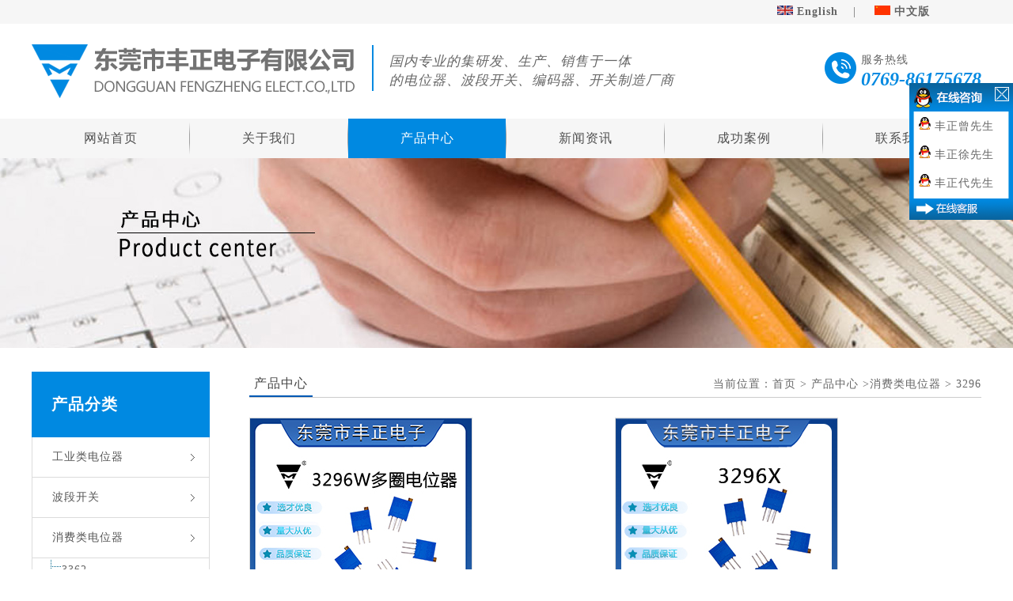

--- FILE ---
content_type: text/html
request_url: http://dgfzdz.com/products.asp?sort_id=115&big_sortid=76
body_size: 6091
content:

<!doctype html>
<html>
<head>
<meta http-equiv="Content-Type" content="text/html; charset=gb2312">
<link href="file/web_css.css" rel="stylesheet" type="text/css">
<title>东莞市丰正电子有限公司</title>
<META name="Keywords" content="东莞市丰正电子有限公司">
<META name="Description" content="东莞市丰正电子有限公司">

</head>
<body>


<table width="100%" border="0" cellspacing="0" cellpadding="0"  background="image/sbg.gif">
  <tr> <td width="1200" height="30" align="center">
	
<table width="1200" border="0" cellspacing="0" cellpadding="0" >
  <tr>
    <td  height="30" align="center">	</td> 
    <td width="100" align="center"><img src="image/en.gif" width="20" height="12">&nbsp;<a href="/en/"><strong>English</strong></a></td>
    <td width="20" align="center">|</td>
    <td width="100" align="center"><img src="image/cn.gif" width="20" height="12">&nbsp;<a href="/"><strong>中文版</strong></a></td>
    <td width="50" align="center">&nbsp;</td>
  </tr> 
</table>	
	
	</td> </tr> 
</table>


<table width="1200" border="0" align="center" cellpadding="0" cellspacing="0">
  <tr>
    <td height="120"><table width="1200" border="0" cellspacing="0" cellpadding="0">
      <tr>
        <td width="430" align="left"><a href="index.asp"><img src="up_pic/2011214850214707.gif" alt="东莞市丰正电子有限公司" border="0" align="absmiddle" /></a></td>
        <td width="2" align="left"><img src="image/tpline.gif" width="2" height="58"></td>
        <td align="left" class="topwzgg">国内专业的集研发、生产、销售于一体<BR>的电位器、波段开关、编码器、开关制造厂商</td>
        <td align="right"><table border="0" align="right" cellpadding="0" cellspacing="0">
          <tr>
            <td width="46" rowspan="2" align="left"><img src="image/index_06.gif" width="40" height="40"></td>
            <td align="left" style="line-height:18px" >服务热线</td>
          </tr>
          <tr>
            <td align="left" class="toptel">0769-86175678</td>
          </tr>
        </table></td>
      </tr>
    </table></td>
  </tr>
</table>

<table width="100%" border="0" align="center" cellpadding="0" cellspacing="0">
  <tr>
    <td height="50" align="center" background="image/sbg.gif">
	<table width="1200" border="0" align="center" cellpadding="0" cellspacing="0" class="topmenu">
      <tr align="center">
        <td id="hm"><a href="/">网站首页</a></td>
        <td class="topline"><img src="image/mlinebg.png"></td>
        <td id="ab" style="position:relative"><a href="about.asp">关于我们</a>
		<table border="0" cellspacing="0" cellpadding="0" class="dropmenu">
	<tr><td height="5"></td></tr>
	 
  <tr>
    <td><a href="about.asp?id=13">公司简介</a></td>
  </tr>
  
					<tr>
    <td><a  href="certificate.asp">荣誉证书</a></td>
  </tr>
  
					<tr><td height="10"></td></tr>
</table>
		</td>
		<td class="topline"><img src="image/mlinebg.png"></td>
        <td id="prd" style="position:relative"><a href="products.asp">产品中心</a>
		<table border="0" cellspacing="0" cellpadding="0" class="dropmenu">
	<tr><td height="5"></td></tr>
	 
  <tr>
    <td><a href="products.asp?big_sortid=75">工业类电位器</a></td>
  </tr>
  
  <tr>
    <td><a href="products.asp?big_sortid=70">波段开关</a></td>
  </tr>
  
  <tr>
    <td><a href="products.asp?big_sortid=76">消费类电位器</a></td>
  </tr>
  
  <tr>
    <td><a href="products.asp?big_sortid=74">编码开关</a></td>
  </tr>
  
  <tr>
    <td><a href="products.asp?big_sortid=77">军工产品</a></td>
  </tr>
  
  <tr>
    <td><a href="products.asp?big_sortid=78">节气门传感器</a></td>
  </tr>
  

  
					<tr><td height="10"></td></tr>
</table>
		</td>
		<td class="topline"><img src="image/mlinebg.png"></td>
        <td id="nws" style="position:relative"><a href="news.asp">新闻资讯</a>
		
		<table border="0" cellspacing="0" cellpadding="0" class="dropmenu">
	<tr><td height="5"></td></tr>
	 
  <tr>
    <td><a href="news.asp?big_sortid=70">公司新闻</a></td>
  </tr>
  
  <tr>
    <td><a href="news.asp?big_sortid=71">行业资讯</a></td>
  </tr>
  

  
					<tr><td height="10"></td></tr>
</table>
		</td>
		<td class="topline"><img src="image/mlinebg.png"></td>
        <td id="cas"><a href="case.asp">成功案例</a></td>
		<td class="topline"><img src="image/mlinebg.png"></td>
        <td id="lx"><a href="contact.asp">联系我们</a></td>
      </tr>
    </table>
	</td>
  </tr>
</table>


<table width="100%" border="0" align="center" cellpadding="0" cellspacing="0">
  <tr>
    <td height="240" align="center"  style="background:url(up_pic/201812616135965560.jpg) no-repeat center #d7d5d6">&nbsp;</td>
  </tr>
</table>
<table width="1200" border="0" align="center" cellpadding="0" cellspacing="0" style="margin-top:30px">
  <tr>
    <td width="225" valign="top"><table width="225" border="0" cellspacing="0" cellpadding="0">
      <tr>
        <td height="83" background="image/footbg.gif"  class="leftmenubt">产品分类</td>
      </tr>
      <tr>
        <td class="leftmenubd">
		            
            <table width="223" border="0" cellpadding="0" cellspacing="0">
                
                <tr>
                    <td class="leftmenulist" >
                        
                        <a href="products.asp?big_sortid=75">工业类电位器</a>
                       
                </tr>
              
                <tr>
                    <td id='buyok75' style="display: none;">
                 
                       <table width="223" border="0" cellpadding="0" cellspacing="0">
                            
                            <tr>
                                <td height="30" valign="middle" align="right" width="30">
								<img src="image/bclass3.gif"></td>
								<td width="150">
								<a href="products.asp?sort_id=110&big_sortid=75">RV169</a>
								
                                </td>
                            </tr>
                            
                            <tr>
                                <td height="30" valign="middle" align="right" width="30">
								<img src="image/bclass3.gif"></td>
								<td width="150">
								<a href="products.asp?sort_id=111&big_sortid=75">RVQ24</a>
								
                                </td>
                            </tr>
                            
                            <tr>
                                <td height="30" valign="middle" align="right" width="30">
								<img src="image/bclass3.gif"></td>
								<td width="150">
								<a href="products.asp?sort_id=108&big_sortid=75">R2410</a>
								
                                </td>
                            </tr>
                            
                            <tr>
                                <td height="30" valign="middle" align="right" width="30">
								<img src="image/bclass3.gif"></td>
								<td width="150">
								<a href="products.asp?sort_id=113&big_sortid=75">WTH118-2W</a>
								
                                </td>
                            </tr>
                            
                            <tr>
                                <td height="30" valign="middle" align="right" width="30">
								<img src="image/bclass3.gif"></td>
								<td width="150">
								<a href="products.asp?sort_id=106&big_sortid=75">R148P</a>
								
                                </td>
                            </tr>
                            
                            <tr>
                                <td height="30" valign="middle" align="right" width="30">
								<img src="image/bclass3.gif"></td>
								<td width="150">
								<a href="products.asp?sort_id=107&big_sortid=75">R357</a>
								
                                </td>
                            </tr>
                            
                            <tr>
                                <td height="30" valign="middle" align="right" width="30">
								<img src="image/bclass3.gif"></td>
								<td width="150">
								<a href="products.asp?sort_id=102&big_sortid=75">93PR</a>
								
                                </td>
                            </tr>
                            
                            <tr>
                                <td height="30" valign="middle" align="right" width="30">
								<img src="image/bclass3.gif"></td>
								<td width="150">
								<a href="products.asp?sort_id=109&big_sortid=75">RK13</a>
								
                                </td>
                            </tr>
                            
                            <tr>
                                <td height="30" valign="middle" align="right" width="30">
								<img src="image/bclass3.gif"></td>
								<td width="150">
								<a href="products.asp?sort_id=112&big_sortid=75">RVQ28</a>
								
                                </td>
                            </tr>
                            
                            <tr>
                                <td height="30" valign="middle" align="right" width="30">
								<img src="image/bclass3.gif"></td>
								<td width="150">
								<a href="products.asp?sort_id=104&big_sortid=75">3540</a>
								
                                </td>
                            </tr>
                            
                            <tr>
                                <td height="30" valign="middle" align="right" width="30">
								<img src="image/bclass3.gif"></td>
								<td width="150">
								<a href="products.asp?sort_id=103&big_sortid=75">534</a>
								
                                </td>
                            </tr>
                            
                            <tr>
                                <td height="30" valign="middle" align="right" width="30">
								<img src="image/bclass3.gif"></td>
								<td width="150">
								<a href="products.asp?sort_id=105&big_sortid=75">3590</a>
								
                                </td>
                            </tr>
                            
                            <tr>
                                <td height="30" valign="middle" align="right" width="30">
								<img src="image/bclass3.gif"></td>
								<td width="150">
								<a href="products.asp?sort_id=124&big_sortid=75">RA24N</a>
								
                                </td>
                            </tr>
                            
                            <tr>
                                <td height="30" valign="middle" align="right" width="30">
								<img src="image/bclass3.gif"></td>
								<td width="150">
								<a href="products.asp?sort_id=125&big_sortid=75">RV168</a>
								
                                </td>
                            </tr>
                            
                            <tr>
                                <td height="30" valign="middle" align="right" width="30">
								<img src="image/bclass3.gif"></td>
								<td width="150">
								<a href="products.asp?sort_id=126&big_sortid=75">RV168</a>
								
                                </td>
                            </tr>
                            
                            <tr>
                                <td height="30" valign="middle" align="right" width="30">
								<img src="image/bclass3.gif"></td>
								<td width="150">
								<a href="products.asp?sort_id=127&big_sortid=75">RV167</a>
								
                                </td>
                            </tr>
                            
                      </table>
					
                    </td>
                </tr>
                
                <tr>
                    <td class="leftmenulist" >
                        
                        <a href="products.asp?big_sortid=70">波段开关</a>
                       
                </tr>
              
                <tr>
                    <td id='buyok70' style="display: none;">
                 
                       <table width="223" border="0" cellpadding="0" cellspacing="0">
                            
                            <tr>
                                <td height="30" valign="middle" align="right" width="30">
								<img src="image/bclass3.gif"></td>
								<td width="150">
								<a href="products.asp?sort_id=81&big_sortid=70">RS09波段开关</a>
								
                                </td>
                            </tr>
                            
                            <tr>
                                <td height="30" valign="middle" align="right" width="30">
								<img src="image/bclass3.gif"></td>
								<td width="150">
								<a href="products.asp?sort_id=94&big_sortid=70">RS16波段开关</a>
								
                                </td>
                            </tr>
                            
                            <tr>
                                <td height="30" valign="middle" align="right" width="30">
								<img src="image/bclass3.gif"></td>
								<td width="150">
								<a href="products.asp?sort_id=95&big_sortid=70">RS20波段开关</a>
								
                                </td>
                            </tr>
                            
                            <tr>
                                <td height="30" valign="middle" align="right" width="30">
								<img src="image/bclass3.gif"></td>
								<td width="150">
								<a href="products.asp?sort_id=96&big_sortid=70">RS25波段开关</a>
								
                                </td>
                            </tr>
                            
                            <tr>
                                <td height="30" valign="middle" align="right" width="30">
								<img src="image/bclass3.gif"></td>
								<td width="150">
								<a href="products.asp?sort_id=97&big_sortid=70">RS26波段开关</a>
								
                                </td>
                            </tr>
                            
                            <tr>
                                <td height="30" valign="middle" align="right" width="30">
								<img src="image/bclass3.gif"></td>
								<td width="150">
								<a href="products.asp?sort_id=101&big_sortid=70">RS28波段开关</a>
								
                                </td>
                            </tr>
                            
                            <tr>
                                <td height="30" valign="middle" align="right" width="30">
								<img src="image/bclass3.gif"></td>
								<td width="150">
								<a href="products.asp?sort_id=114&big_sortid=70">RS30波段开关</a>
								
                                </td>
                            </tr>
                            
                      </table>
					
                    </td>
                </tr>
                
                <tr>
                    <td class="leftmenulist" >
                        
                        <a href="products.asp?big_sortid=76">消费类电位器</a>
                       
                </tr>
              
                <tr>
                    <td id='buyok76' style="display: block;">
                 
                       <table width="223" border="0" cellpadding="0" cellspacing="0">
                            
                            <tr>
                                <td height="30" valign="middle" align="right" width="30">
								<img src="image/bclass3.gif"></td>
								<td width="150">
								<a href="products.asp?sort_id=116&big_sortid=76">3362</a>
								
                                </td>
                            </tr>
                            
                            <tr>
                                <td height="30" valign="middle" align="right" width="30">
								<img src="image/bclass3.gif"></td>
								<td width="150">
								<a href="products.asp?sort_id=115&big_sortid=76">3296</a>
								
                                </td>
                            </tr>
                            
                            <tr>
                                <td height="30" valign="middle" align="right" width="30">
								<img src="image/bclass3.gif"></td>
								<td width="150">
								<a href="products.asp?sort_id=117&big_sortid=76">R11K</a>
								
                                </td>
                            </tr>
                            
                            <tr>
                                <td height="30" valign="middle" align="right" width="30">
								<img src="image/bclass3.gif"></td>
								<td width="150">
								<a href="products.asp?sort_id=118&big_sortid=76">R097</a>
								
                                </td>
                            </tr>
                            
                            <tr>
                                <td height="30" valign="middle" align="right" width="30">
								<img src="image/bclass3.gif"></td>
								<td width="150">
								<a href="products.asp?sort_id=119&big_sortid=76">R0901</a>
								
                                </td>
                            </tr>
                            
                            <tr>
                                <td height="30" valign="middle" align="right" width="30">
								<img src="image/bclass3.gif"></td>
								<td width="150">
								<a href="products.asp?sort_id=120&big_sortid=76">R1610</a>
								
                                </td>
                            </tr>
                            
                            <tr>
                                <td height="30" valign="middle" align="right" width="30">
								<img src="image/bclass3.gif"></td>
								<td width="150">
								<a href="products.asp?sort_id=121&big_sortid=76">RV12</a>
								
                                </td>
                            </tr>
                            
                            <tr>
                                <td height="30" valign="middle" align="right" width="30">
								<img src="image/bclass3.gif"></td>
								<td width="150">
								<a href="products.asp?sort_id=122&big_sortid=76">RV17</a>
								
                                </td>
                            </tr>
                            
                            <tr>
                                <td height="30" valign="middle" align="right" width="30">
								<img src="image/bclass3.gif"></td>
								<td width="150">
								<a href="products.asp?sort_id=123&big_sortid=76">SL304</a>
								
                                </td>
                            </tr>
                            
                      </table>
					
                    </td>
                </tr>
                
                <tr>
                    <td class="leftmenulist" >
                        
                        <a href="products.asp?big_sortid=74">编码开关</a>
                       
                </tr>
              
                <tr>
                    <td id='buyok74' style="display: none;">
                 
                       <table width="223" border="0" cellpadding="0" cellspacing="0">
                            
                            <tr>
                                <td height="30" valign="middle" align="right" width="30">
								<img src="image/bclass3.gif"></td>
								<td width="150">
								<a href="products.asp?sort_id=98&big_sortid=74">ED11</a>
								
                                </td>
                            </tr>
                            
                            <tr>
                                <td height="30" valign="middle" align="right" width="30">
								<img src="image/bclass3.gif"></td>
								<td width="150">
								<a href="products.asp?sort_id=99&big_sortid=74">ED12</a>
								
                                </td>
                            </tr>
                            
                            <tr>
                                <td height="30" valign="middle" align="right" width="30">
								<img src="image/bclass3.gif"></td>
								<td width="150">
								<a href="products.asp?sort_id=100&big_sortid=74">ED16</a>
								
                                </td>
                            </tr>
                            
                      </table>
					
                    </td>
                </tr>
                
                <tr>
                    <td class="leftmenulist" >
                        
                        <a href="products.asp?big_sortid=77">军工产品</a>
                       
                </tr>
              
                <tr>
                    <td id='buyok77' style="display: none;">
                 
                       <table width="223" border="0" cellpadding="0" cellspacing="0">
                            
                      </table>
					
                    </td>
                </tr>
                
                <tr>
                    <td class="leftmenulist" >
                        
                        <a href="products.asp?big_sortid=78">节气门传感器</a>
                       
                </tr>
              
                <tr>
                    <td id='buyok78' style="display: none;">
                 
                       <table width="223" border="0" cellpadding="0" cellspacing="0">
                            
                      </table>
					
                    </td>
                </tr>
                
            </table>
		</td>
      </tr>
    </table></td>
    <td width="50">&nbsp;</td>
	
    <td width="925" valign="top"><table width="925" border="0" cellspacing="0" cellpadding="0">
      <tr>
        <td height="30" style="border-bottom:#cccccc 1px solid"><table width="925" border="0" cellspacing="0" cellpadding="0">
          <tr>
            <td width="80" align="center" class="abwzbt">产品中心</td>
            <td align="right">当前位置：首页 &gt; 产品中心 &gt;消费类电位器   &gt;  3296</td>
          </tr>
        </table></td>
      </tr>
      <tr>
        <td align="left" style="padding-top:25px">
		       
		<table width="925" border="0" cellspacing="0" cellpadding="0">
  <tr>
   
    <td width="280" style="padding-bottom:15px">
	<table width="280" border="0" cellspacing="0" cellpadding="0">
  <tr>
    <td width="278" align="center" style="border:#dcdcdc 1px solid">
	
                                                <a href="show_imgnews.asp?id=511" target="_blank">
                                                    <img src="up_pic/20241216483564178.jpg" alt="3296W" border="0" align="absmiddle"></a>
                                              
                                                
	</td>
  </tr>
  <tr>
    <td height="50" align="center" ><a href="show_imgnews.asp?id=511" target="_blank">3296W</a></td>
  </tr>
</table>

	</td>
	
	<td width="42"></td>
	
    <td width="280" style="padding-bottom:15px">
	<table width="280" border="0" cellspacing="0" cellpadding="0">
  <tr>
    <td width="278" align="center" style="border:#dcdcdc 1px solid">
	
                                                <a href="show_imgnews.asp?id=512" target="_blank">
                                                    <img src="up_pic/20241910222592916.jpg" alt="3296X" border="0" align="absmiddle"></a>
                                              
                                                
	</td>
  </tr>
  <tr>
    <td height="50" align="center" ><a href="show_imgnews.asp?id=512" target="_blank">3296X</a></td>
  </tr>
</table>

	</td>
	
	<td width="42"></td>
	
</table>	

	</td>
      </tr>
    </table></td>
  </tr>
</table>
<script language="JavaScript" type="text/javascript">
document.getElementById("prd").className = "topmenucur";
</script>

<table width="100%" border="0" align="center" cellpadding="0" cellspacing="0">
  <tr>
    <td height="50">&nbsp;</td>
  </tr>
  <tr>
    <td height="64" align="center" background="image/sbg.gif"><table width="1200" border="0" cellspacing="0" cellpadding="0">
      <tr>
        <td width="153" align="left"><img src="image/linksbt.png" width="123" height="35" /></td>
        <td width="30" align="left"><img src="image/linksline.png" width="1" height="51" /></td>
        <td align="left">
		
			<a href="http://www.hkrecycler.com" title="香港报废货物销毁处理" target="_blank">
			
			香港报废货物销毁处理
			
			</a>&nbsp;&nbsp;
		
			<a href="http://www.qunansgp.com" title="SGP胶片" target="_blank">
			
			SGP胶片
			
			</a>&nbsp;&nbsp;
		
			<a href="http://www.simo-tek.com" title="titanium product" target="_blank">
			
			titanium product
			
			</a>&nbsp;&nbsp;
		
		</td>
      </tr>
    </table></td>
  </tr>
  <tr>
    <td align="center" background="image/footbg.gif" style="padding-bottom:30px"><table width="1200" border="0" align="center" cellpadding="0" cellspacing="0">
      <tr>
        <td align="left" valign="top">
		<table border="0" cellspacing="0" cellpadding="0">
  <tr>
    <td height="60" align="left">
	<table width="720" border="0" align="left" cellpadding="0" cellspacing="0" class="footmenu">
      <tr align="center">
        <td width="100" align="left"><a href="index.asp">网站首页</a></td>
        <td>|</td>
        <td><a href="about.asp">关于我们</a></td>
		<td>|</td>
        <td><a href="products.asp">产品中心</a></td>
		<td>|</td>
        <td><a href="news.asp">新闻资讯</a></td>
		<td>|</td>
        <td><a href="case.asp">成功案例</a></td>
		<td>|</td>
        <td><a href="contact.asp">联系我们</a></td>
      </tr>
    </table>
	</td>
  </tr>
  <tr>
    <td align="left" style="color:#fff;line-height:32px">地址：广东省东莞市茶山镇增步称砣岭工业区&nbsp;&nbsp;&nbsp;&nbsp;联系人：徐生&nbsp;&nbsp;电话：+86-769-86175678&nbsp;&nbsp;微信：18155749686&nbsp;&nbsp;&nbsp;传真：+86-769-81860958&nbsp;&nbsp;<BR>QQ：303031879&nbsp;&nbsp;&nbsp;E-mail：szxudaofu@163.com&nbsp;&nbsp;&nbsp;&nbsp;网址：www.dgfzdz.com</td>
  </tr>
  <tr>
    <td align="left" height="35" class="footend">版权所有<span style="font-family:Arial, Helvetica, sans-serif;font-size:14px">&copy;</span>东莞市丰正电子有限公司&nbsp;&nbsp;制作与维护：星河<a  href="http://www.0086zg.com" target="_blank">东莞网站建设</a>&nbsp;&nbsp;<!--<a href="admin/index.asp" target="_blank">后台管理</a>&nbsp;&nbsp;--><a rel="nofollow" href='http://mail.dgfzdz.com' target="_blank">企业邮箱</a>&nbsp;&nbsp;<a rel="nofollow" href="https://beian.miit.gov.cn" target="_blank">粤ICP备19002858号-1</a>&nbsp;&nbsp;</td>
  </tr>
</table>

		</td>
        <td width="110" align="center" style="padding-top:20px;color:#fff;font-size:13px"><img src="up_pic/2011214850872264.gif"  border="0" align="absmiddle" /><br />官网二维码</td>
      </tr>
    </table></td>
  </tr>
</table>





<script>
function CloseQQ()
{
divStayTopleft.style.display="none";
return true; 
}
var online= new Array();

</script>
<div id="divStayTopleft" >
<TABLE width=131 border=0 align="right" cellPadding=0 cellSpacing=0>
  <TBODY>
  <TR>
    <TD >
	<MAP id=Map name=Map>
	  <AREA title=关闭 onclick=CloseQQ() shape=CIRCLE coords=119,17,12 href="javascript:;">
	</MAP>
	<IMG  src="image/qq_top.gif" 
      useMap=#Map border=0 style="outline-width:0px;vertical-align:top;"></TD>
  </TR>
  <TR>

    <TD  align="center" vAlign=top background="image/kfbg.gif"  >
      <table width="121" align="center" bgcolor="#FFFFFF" style="border-left:#69baed 1px solid;border-right:#69baed 1px solid">
   
   <tr class="tdbg" align="center">
  <td height="32" align="center"><img src="image/qqonline.gif" /></td>
   <td align="left"><a rel="nofollow" href="tencent://message/?uin=1226719125&amp;">丰正曾先生</a></td>
   </tr>
   <tr class="tdbg" align="center">
  <td height="32" align="center"><img src="image/qqonline.gif" /></td>
   <td align="left"><a rel="nofollow" href="tencent://message/?uin=303031879&amp;">丰正徐先生</a></td>
   </tr>
   <tr class="tdbg" align="center">
  <td height="32" align="center"><img src="image/qqonline.gif" /></td>
   <td align="left"><a rel="nofollow" href="tencent://message/?uin=1012702905&amp;">丰正代先生</a></td>
   </tr>
</table>
	  
	  </TD>
</TR>

<TD><IMG src="image/qq_logo.gif" border="0"></TD>
  </TR></TBODY></TABLE>
</div>
<script type="text/javascript">
var tips; 
var theTop = 100;
var old = theTop;
function initFloatTips() 
{ 
	tips = document.getElementById('divStayTopleft');
	moveTips();
}
function moveTips()
{
	 	  var tt=50; 
		  if (window.innerHeight) 
		  {
		pos = window.pageYOffset  
		  }else if (document.documentElement && document.documentElement.scrollTop) {
		pos = document.documentElement.scrollTop  
		  }else if (document.body) {
		    pos = document.body.scrollTop;  
		  }
		  //http:
		  pos=pos-tips.offsetTop+theTop; 
		  pos=tips.offsetTop+pos/10; 
		  if (pos < theTop){
			 pos = theTop;
		  }
		  if (pos != old) { 
			 tips.style.top = pos+"px";
			 tt=10;//alert(tips.style.top);  
		  }
		  old = pos;
		  setTimeout(moveTips,tt);
}
initFloatTips();
	if(typeof(HTMLElement)!="undefined")//给firefox定义contains()方法，ie下不起作用
		{  
		  HTMLElement.prototype.contains=function (obj)  
		  {  
			  while(obj!=null&&typeof(obj.tagName)!="undefind"){//
	   　　 　if(obj==this) return true;  
	   　　　	　obj=obj.parentNode;
	   　　	  }  
			  return false;  
		  }
	}
</script>

</body>
</html>

--- FILE ---
content_type: text/css
request_url: http://dgfzdz.com/file/web_css.css
body_size: 1535
content:
td {
	font-family: "微软雅黑";
	line-height: 24px;
	color: #666666;
	font-size: 14px;
	letter-spacing: 1px;


}
body {
	margin: 0px;
	font-size:12px;
	font-family:"微软雅黑";
	padding:0px;
	overflow-x:hidden;

}



a {
	text-decoration: none;
	color: #666666;


}


a{ blr:expression(this.onFocus=this.blur());outline:none;}
a:focus{ -moz-outline-style: none;} 
input,textarea {outline:none;}

form {
	font-family: "微软雅黑";
	margin:0px;
	font-size:12px;
}



select {
	font-size: 12px;
	font-family: "微软雅黑";
}

input {
	font-size: 12px;
	font-family: "微软雅黑";
	padding:1px;
}

#foot td{
	color:#ffffff;
}



#foot a {
	text-decoration: none;
	color: #ffffff;

}
.tdbg_leftall {	
	padding:1px;
	font-family: "微软雅黑";
	color: #333333;
	text-decoration: none;
	border: 1px solid #999999;
}
.tdbg_main {
    padding: 6px;
    BORDER-BOTTOM: #bbbbbb 1px solid; 
    BACKGROUND-COLOR: #fafafa;
}

.topwzgg {
padding-left:20px;
font-size:17px;
font-style:italic;
}

.toptel {
font-size:24px;
color:#0089e1;
font-weight:bold;
font-style:italic;
letter-spacing:0px;
}

.topmenu a {
display:block;
width:199px;
height:50px;
line-height:50px;
text-align:center;
font-size:16px;
color:#4e4e4e;
}
.topmenu td:hover a {
background-image:url(../image/footbg.gif);
color:#fff;
}

.topmenucur a {
background-image:url(../image/footbg.gif);
color:#fff;
}


#keyword {
color:#cecece;
width:140px;
line-height:30px;
text-indent:15px;
border:none;
background:transparent;
height:30px;
}

.indexbttdline {
border-bottom:#dcdcdc 1px solid;
position:relative;
}
.indexbtwz {
font-size:24px;
color:#0089e1;
padding-bottom:8px;
}
.indexbt {
position:absolute;
left:80px;
bottom:-12px;
}

.indexysbt {
background:url(../image/linebg.gif) repeat-x center;
}

.indexdate {
font-size:15px;
color:#fff;
font-family:Arial;
}

.indexyear {
font-size:15px;
font-family:Arial;
}

.footmenu td,.footmenu a {
color:#fff;
}

.footend ,.footend a {
color:#fff;
}

.leftmenubt {
text-align:left;
color:#fff;
text-indent:25px;
font-size:20px;
font-weight:bold;
}
.leftmenubd {
border:#dcdcdc 1px solid;
border-top-width:0px;
border-bottom-width:0px;
}

.leftmenulist a {
display:block;
width:223px;
height:50px;
line-height:50px;
border-bottom:#dcdcdc 1px solid;
background:url(../image/icon_left_li.png) 200px center no-repeat;
color:#555;
text-indent:25px;
}
.leftmenulist a:hover {
background:url(../image/icon_left_li_on.png) 200px center  no-repeat  #f5a100;
color:#fff;
}

.abwzbt {
font-size:16px;
color:#444444;
border-bottom:2px solid #0059b4;
line-height:30px;
}

.topline {
line-height:0px;
font-size:0px;
}
.newsdate {
font-size:30px;
color:#fff;
font-family:Arial;
}

.ndwsyd {
color:#fff;
font-family:Arial;
}
.newsbg {
background-color:#8e8f91;
}
.newshover:hover .newsbg {
background-color:#0059b4;
}


#divStayTopleft {
z-index:100;
position:absolute; 
RIGHT: 0px;
width:131px;
}


.dropmenu {
position:absolute;
left:0px;
top:50px;
background-image:url(../image/sbg.gif);
z-index:100;
}
.dropmenu a {
color:#4e4e4e;
line-height:42px;
border-bottom:#d8d5d5 1px dashed;
font-size:15px;
font-weight:normal;
height:42px;
}
.topmenu td:hover .dropmenu a {
background:transparent;
color:#4e4e4e;
}

.topmenucur .dropmenu a {
background:transparent;
color:#4e4e4e;
}

.topmenu td:hover .dropmenu a:hover, .topmenucur .dropmenu a:hover {
background-image:url(../image/footbg.gif);
color:#fff;
}
.topmenu td .dropmenu {
display:none;
}

.topmenu td:hover .dropmenu {
display:block;
}

.indexnewsname {
height:30px;
line-height:30px;
overflow:hidden;
}

.indexnewsm {
font-size:13px;
color:#b8b8b8;
letter-spacing:0px;
line-height:24px;
height:48px;
overflow:hidden;
}

.newsinfo {
line-height:25px;
}

.newsinfo img {
max-width:920px;
}